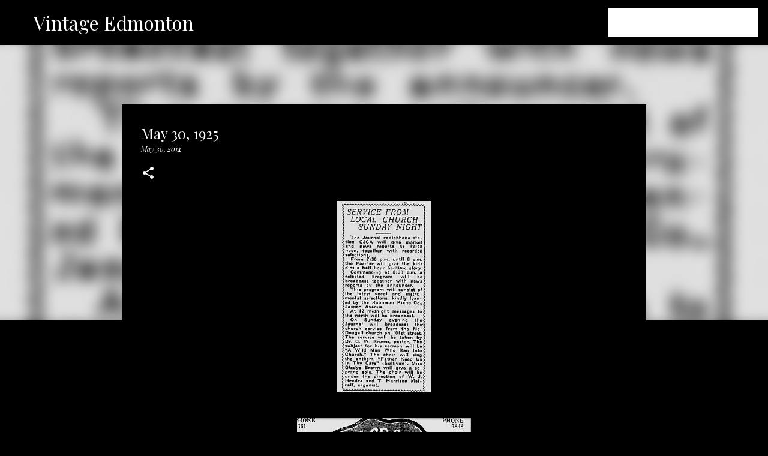

--- FILE ---
content_type: text/html; charset=utf-8
request_url: https://www.google.com/recaptcha/api2/aframe
body_size: 267
content:
<!DOCTYPE HTML><html><head><meta http-equiv="content-type" content="text/html; charset=UTF-8"></head><body><script nonce="nmnLOPJgfvHK9Zt3x_bKtQ">/** Anti-fraud and anti-abuse applications only. See google.com/recaptcha */ try{var clients={'sodar':'https://pagead2.googlesyndication.com/pagead/sodar?'};window.addEventListener("message",function(a){try{if(a.source===window.parent){var b=JSON.parse(a.data);var c=clients[b['id']];if(c){var d=document.createElement('img');d.src=c+b['params']+'&rc='+(localStorage.getItem("rc::a")?sessionStorage.getItem("rc::b"):"");window.document.body.appendChild(d);sessionStorage.setItem("rc::e",parseInt(sessionStorage.getItem("rc::e")||0)+1);localStorage.setItem("rc::h",'1768664112689');}}}catch(b){}});window.parent.postMessage("_grecaptcha_ready", "*");}catch(b){}</script></body></html>